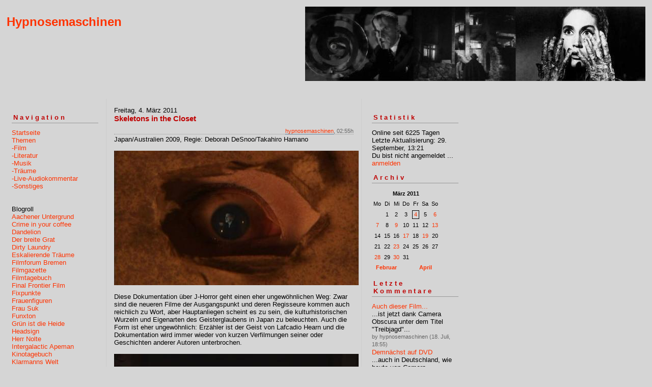

--- FILE ---
content_type: text/html; charset=ISO-8859-1
request_url: https://hypnosemaschinen.blogger.de/stories/1786576/
body_size: 4363
content:
<?xml version="1.0"?>
<!DOCTYPE html PUBLIC "-//W3C//DTD XHTML 1.0 Transitional//EN"
   "http://www.w3.org/TR/xhtml1/DTD/xhtml1-transitional.dtd"> 

<html xmlns="http://www.w3.org/1999/xhtml" xml:lang="en" >
<head>
<title>Hypnosemaschinen: Skeletons in the Closet</title>
<meta http-equiv="Content-Type" content="text/html" />
<meta name="MSSmartTagsPreventParsing" content="TRUE" />
<link rel="alternate" type="application/rss+xml" title="RSS Feed" href="https://hypnosemaschinen.blogger.de/rss" />
<link rel="alternate" type="text/xml" title="XML" href="https://hypnosemaschinen.blogger.de/rss10" />

<script type="text/javascript" src="https://hypnosemaschinen.blogger.de/main.js"></script>
<link rel="stylesheet" type="text/css" title="CSS Stylesheet" href="https://hypnosemaschinen.blogger.de/main.css" />
</head>

<div id="banner">
<img border="0" src="https://cdn.blogger.de/static/antville/hypnosemaschinen/layouts/hypnosemaschinen/new_hypnoheader2.jpg" width="668" alt="" align="right" title="" height="146" />
<h1><a href="https://hypnosemaschinen.blogger.de/">Hypnosemaschinen</a></h1>


</div>

<body>
<div id="container">


<div id="left">
<div class="sidebar">
<h2>Navigation</h2>
<a href="https://hypnosemaschinen.blogger.de/">Startseite</a><br />
<a href="https://hypnosemaschinen.blogger.de/topics">Themen</a><br />        
<a href="https://hypnosemaschinen.blogger.de/topics/Film">-Film</a><br />
<a href="https://hypnosemaschinen.blogger.de/topics/Literatur">-Literatur</a><br />  
<a href="https://hypnosemaschinen.blogger.de/topics/Musik">-Musik</a><br /> 
<a href="https://hypnosemaschinen.blogger.de/topics/Tr%E4ume/">-Träume</a><br />  
<a href="https://hypnosemaschinen.blogger.de/topics/Live-Audiokommentar/">-Live-Audiokommentar</a><br />  
<a href="https://hypnosemaschinen.blogger.de/topics/Sonstiges">-Sonstiges</a><br />                           
<br /> 
<br /> 
<div class="boxheader">Blogroll</div>
<div class="box">
<a href="http://www.allopach.wordpress.com/">Aachener Untergrund</a><br />
<a href="http://the-crime-in-your-coffee.blogspot.com">Crime in your coffee</a><br />
<a href="http://dandelionliteratur.wordpress.com/">Dandelion</a><br />
<a href="http://derbreitegrat.wordpress.com/">Der breite Grat</a><br />
<a href="http://somedirtylaundry.blogspot.com/">Dirty Laundry</a><br />
<a href="http://www.eskalierende-traeume.de">Eskalierende Träume</a><br />
<a href="http://filmforum-bremen.de">Filmforum Bremen</a><br />
<a href="http://filmgazette.de">Filmgazette</a><br />
<a href="https://filmtagebuch.blogger.de">Filmtagebuch</a><br />
<a href="http://unendlichfilm.blogspot.de/">Final Frontier Film</a></br>
<a href="http://fixpunktedotcom.wordpress.com/">Fixpunkte</a><br />
<a href="http://frauenfiguren.wordpress.com">Frauenfiguren</a><br />
<a href="http://www.frausuk.de">Frau Suk</a><br />
<a href="http://funxton.wordpress.com">Funxton</a><br />
<a href="http://udorotenberg.blogspot.com/">Grün ist die Heide</a><br />
<a href="http://blog.headsign.de">Headsign</a><br />
<a href="http://dieseltsamefilme.blogspot.de/">Herr Nolte</a><br />
<a href="http://filmreviews.gemeinschaftsforum.com">Intergalactic Apeman</a><br />
<a href="http://kinotagebuch.blogspot.de/">Kinotagebuch</a><br />
<a href="http://klarmann.blogsport.de/">Klarmanns Welt</a><br />
<a href="http://bretzelburger.blogspot.de/">L'Amore in città</a><br />
<a href="https://cjamangoblue.blogger.de/">Der läufige Blog</a><br />
<a href="http://lxplm.net/">LXPLM</a><br />
<a href="http://magazin-des-gluecks.blogspot.co.at/">Magazin des Glücks</a><br />
<a href="http://marqueesinmovies.wordpress.com">Marquees in Movies</a><br />
<a href="http://multi-film.blogspot.com">Multiple Filmstörung</a><br />
<a href="http://nachtsichtgeraet.blogspot.com/">Nachtsichtgeräte</a></br>
<a href="https://negativespace.blogger.de/">Negative Space</a><br />
<a href="http://www.randpop.de/">Randpop</a><br />
<a href="http://www.funkhundd.wordpress.com/">Remember it for later</a><br />
<a href="http://revolver-film.blogspot.com/">Revolver</a><br />
<a href="http://schneeland-mono.blogspot.com/">Schneeland</a><br />
<a href="http://www.simulationsraum.de/blog/">Simulationsraum</a><br />
<a href="http://stubenhockerei.com/">Stubenhockerei</a><br />
<a href="http://thingnextdoor.blogspot.com/">The Thing next door</a><br />
<a href="http://unartignyc.com/">Unartig NYC</a><br />
<a href="http://whoknowspresents.blogspot.com/">Whoknows presents</a><br />
<a href="http://frankzumbach.wordpress.com/">Frank Zumbach</a><br /><br />
<div class="boxheader">Andere Links</div>
<a href="http://register.filmforen.de/index.php?user=1&user_id=185&order=dt">Filmtext-Register</a><br />
<a href="http://hardsensations.com">Hard Sensations</a><br />
<a href="http://www.filmforen.de/index.php?showtopic=1901&view=getnewpost">The Diarrhoea Diary</a><br />
<a href="http://www.filmforen.de/index.php/blog/3-the-diarrhoea-diary">New Diarrhoea Diary</a><br />
<a href="http://www.movieaachen.de">Movie</a><br />
<a href="http://movieaachen.de/category/film/die-kolumne-klotz/">Kolumne Klotz (neu)</a><br />
<a href="http://2015.moviebeta.de/category/kino/kolumne-klotz/">Kolumne Klotz (alt)</a><br />
<a href="http://www.moviepilot.de/users/alexklotz">Moviepilot</a><br />
<a href="http://www.facebook.com/agentoutrage">Agent Outrage</a><br />
<a href="http://www.facebook.com/thelosttapesaachen">The Lost Tapes</a><br />
</div>                                              

<h2>Suche</h2>                                                                    
<form method="get" action="https://hypnosemaschinen.blogger.de/search"><input name="q" type="text" size="20" class="searchbox" value="" />&nbsp;<input name="submit" type="submit" value="start" class="searchbox" /></form>

<h2>Reklame</h2>
<script language="javascript" type="text/javascript" src="https://info.blogger.de/static/antville/info/files/bannerbig.js"></script>                                                        
</div>
</div> 

<div id="center">
<div class="content">

<div class="dayHeader">Freitag, 4. März 2011</div>

<div class="storyTitle">Skeletons in the Closet</div>
<div class="storyDate"><a href="https://hypnosemaschinen.blogger.de">hypnosemaschinen</a>, 02:55h</div>

<div>Japan/Australien 2009, Regie: Deborah DeSnoo/Takahiro Hamano<br />
<br />
<img width="480" border="0" alt="" title="" src="https://cdn.blogger.de/static/antville/hypnosemaschinen/images/skeletons.jpg" height="264" /><br />
<br />
Diese Dokumentation &uuml;ber J-Horror geht einen eher ungew&ouml;hnlichen Weg: Zwar sind die neueren Filme der Ausgangspunkt und deren Regisseure kommen auch reichlich zu Wort, aber Hauptanliegen scheint es zu sein, die kulturhistorischen Wurzeln und Eigenarten des Geisterglaubens in Japan zu beleuchten. Auch die Form ist eher ungew&ouml;hnlich: Erz&auml;hler ist der Geist von Lafcadio Hearn und die Dokumentation wird immer wieder von kurzen Verfilmungen seiner oder Geschichten anderer Autoren unterbrochen.<br />
<br />
<img width="480" border="0" alt="" title="" src="https://cdn.blogger.de/static/antville/hypnosemaschinen/images/skeletons in the closet.jpg" height="264" /><br />
<br />
Das ist an vielen Stellen sehr gelungen, und auch die Spielszenen sind trotz des geringen Budgets recht atmosph&auml;risch ausgefallen, die Geschichten selbst sind ja sowieso klasse. Ansonsten geht es aber irgendwann ein wenig auf die Nerven, wenn die Interviews immer wieder von St&ouml;rger&auml;uschen ala <i>Ringu</i> verzerrt werden und bei der Abmischung ist der englische &Uuml;bersprecher oft leiser als der japanische O-Ton, so da&szlig; man ihn kaum versteht. Auch habe ich hier einiges vermi&szlig;t: Wo war Ueda Akinari? Auch die Filme der klassischen Kaidan Eiga-Periode kamen reichlich kurz und die Bakeneko-Tradition der Katzengeistergeschichte wurde ebenfalls ausgelassen. Daf&uuml;r gab es allerdings einige Infos &uuml;ber Quellen und Legenden aus dem 10. Jahrhundert, die mir pers&ouml;nlich noch neu waren. Durchaus sympathischer Ansatz, in der Ausf&uuml;hrung aber leider etwas zu unausgegoren.</div>


<p class="small">...&nbsp;<a href="https://hypnosemaschinen.blogger.de/stories/1786576/comment">comment</a></p>
...bereits&nbsp;1468&nbsp;x gelesen

<p><a name="comments"></a></p>
<a name="1786620"></a><div class="listSeparator">&nbsp;</div>
<div class="storyDate">
 <a href="http://upload.wikimedia.org/wikipedia/de/thumb/a/a2/Lilie_stilisiert_2.svg/120px-Lilie_stilisiert_2.svg.png">alphanumerial</a>, 
 Freitag, 4. März 2011, 08:55
</div>
<div class="commentTitle">
 stevie wonder?
</div>
<div>
 bei dem titel dacht ich an stevie wonder. der aber w&uuml;rde wohl kaum die musik zu einem film machen, oder
</div>
<p class="small">
 ...&nbsp;<a prefix="...&nbsp;" href="https://hypnosemaschinen.blogger.de/stories/1786576/#1786620">link</a>&nbsp;&nbsp;
 
 
</p>
<a name="1786960"></a><div class="reply">
<div class="listSeparator">&nbsp;</div>
<div class="storyDate">
<a href="https://hypnosemaschinen.blogger.de">hypnosemaschinen</a>, 
Freitag, 4. März 2011, 19:54
</div>
<div class="commentTitle">Nun...</div>
<div>seine Songs kommen jedenfalls in <a href="http://www.imdb.com/name/nm0005567/">einer Menge Filme</a> vor. ;-)</div>
<p class="small">
...&nbsp;<a prefix="...&nbsp;" href="https://hypnosemaschinen.blogger.de/stories/1786576/#1786960">link</a>&nbsp;&nbsp;


</p>
</div>

<div class="reply"><span class="small">
 <br />...&nbsp;<a href="https://hypnosemaschinen.blogger.de/stories/1786576/comments/1786620/comment#form">comment</a>
</span></div>




</div>
</div>

<div id="right">
<div class="sidebar">

<h2>Statistik</h2>
Online seit&nbsp;6225 Tagen<br />Letzte Aktualisierung:&nbsp;29. September, 13:21<br />
Du bist nicht angemeldet ... <a href="https://hypnosemaschinen.blogger.de/members/login">anmelden</a>

<h2>Archiv</h2>
<table border="0" cellspacing="0" cellpadding="2">
<tr>
<td colspan="7" align="center" nowrap="nowrap"><div class="calFoot">März&nbsp;2011</div></td>
</tr>
<tr>
<td nowrap="nowrap"><div class="calDay">Mo</div></td>
<td nowrap="nowrap"><div class="calDay">Di</div></td>
<td nowrap="nowrap"><div class="calDay">Mi</div></td>
<td nowrap="nowrap"><div class="calDay">Do</div></td>
<td nowrap="nowrap"><div class="calDay">Fr</div></td>
<td nowrap="nowrap"><div class="calDay">Sa</div></td>
<td nowrap="nowrap"><div class="calDay">So</div></td>

</tr>
<tr>
<td nowrap="nowrap"><div class="calDay">&nbsp;</div></td>
<td nowrap="nowrap"><div class="calDay">&nbsp;1&nbsp;</div></td>
<td nowrap="nowrap"><div class="calDay">&nbsp;2&nbsp;</div></td>
<td nowrap="nowrap"><div class="calDay">&nbsp;3&nbsp;</div></td>
<td nowrap="nowrap"><div class="calSelDay"><a href="https://hypnosemaschinen.blogger.de/20110304/">&nbsp;4&nbsp;</a></div></td>
<td nowrap="nowrap"><div class="calDay">&nbsp;5&nbsp;</div></td>
<td nowrap="nowrap"><div class="calDay"><a href="https://hypnosemaschinen.blogger.de/20110306/">&nbsp;6&nbsp;</a></div></td>

</tr>
<tr>
<td nowrap="nowrap"><div class="calDay"><a href="https://hypnosemaschinen.blogger.de/20110307/">&nbsp;7&nbsp;</a></div></td>
<td nowrap="nowrap"><div class="calDay">&nbsp;8&nbsp;</div></td>
<td nowrap="nowrap"><div class="calDay"><a href="https://hypnosemaschinen.blogger.de/20110309/">&nbsp;9&nbsp;</a></div></td>
<td nowrap="nowrap"><div class="calDay">10</div></td>
<td nowrap="nowrap"><div class="calDay">11</div></td>
<td nowrap="nowrap"><div class="calDay">12</div></td>
<td nowrap="nowrap"><div class="calDay"><a href="https://hypnosemaschinen.blogger.de/20110313/">13</a></div></td>

</tr>
<tr>
<td nowrap="nowrap"><div class="calDay">14</div></td>
<td nowrap="nowrap"><div class="calDay">15</div></td>
<td nowrap="nowrap"><div class="calDay">16</div></td>
<td nowrap="nowrap"><div class="calDay"><a href="https://hypnosemaschinen.blogger.de/20110317/">17</a></div></td>
<td nowrap="nowrap"><div class="calDay">18</div></td>
<td nowrap="nowrap"><div class="calDay"><a href="https://hypnosemaschinen.blogger.de/20110319/">19</a></div></td>
<td nowrap="nowrap"><div class="calDay">20</div></td>

</tr>
<tr>
<td nowrap="nowrap"><div class="calDay">21</div></td>
<td nowrap="nowrap"><div class="calDay">22</div></td>
<td nowrap="nowrap"><div class="calDay"><a href="https://hypnosemaschinen.blogger.de/20110323/">23</a></div></td>
<td nowrap="nowrap"><div class="calDay">24</div></td>
<td nowrap="nowrap"><div class="calDay">25</div></td>
<td nowrap="nowrap"><div class="calDay">26</div></td>
<td nowrap="nowrap"><div class="calDay">27</div></td>

</tr>
<tr>
<td nowrap="nowrap"><div class="calDay"><a href="https://hypnosemaschinen.blogger.de/20110328/">28</a></div></td>
<td nowrap="nowrap"><div class="calDay">29</div></td>
<td nowrap="nowrap"><div class="calDay"><a href="https://hypnosemaschinen.blogger.de/20110330/">30</a></div></td>
<td nowrap="nowrap"><div class="calDay">31</div></td>
<td nowrap="nowrap"><div class="calDay">&nbsp;</div></td>
<td nowrap="nowrap"><div class="calDay">&nbsp;</div></td>
<td nowrap="nowrap"><div class="calDay">&nbsp;</div></td>

</tr>

<tr>
<td colspan="3" align="right" nowrap="nowrap"><div class="calFoot"><a href="https://hypnosemaschinen.blogger.de/20110226/">Februar</a></div></td>
<td nowrap="nowrap"><div class="calFoot">&nbsp;</div></td>
<td colspan="3" nowrap="nowrap"><div class="calFoot"><a href="https://hypnosemaschinen.blogger.de/20110402/">April</a></div></td>
</tr>
</table>

<h2>Letzte Kommentare</h2>
<div class="historyItem"><a href="https://hypnosemaschinen.blogger.de/stories/1682278/#2851092">Auch dieser Film...</a><br />
...ist jetzt dank Camera Obscura unter dem Titel "Treibjagd"...
<div class="small">by hypnosemaschinen (18. Juli, 18:55)</div></div>
<div class="historyItem"><a href="https://hypnosemaschinen.blogger.de/stories/1617729/#2846231">Demn&auml;chst auf DVD</a><br />
...auch in Deutschland, wie heute von Camera Obscura...
<div class="small">by hypnosemaschinen (6. Mai, 14:12)</div></div>
<div class="historyItem"><a href="https://hypnosemaschinen.blogger.de/stories/2816807/#2817055">Ja...</a><br />
die Schaupl&auml;tze sind &auml;hnlich, wobei der Wulkh...
<div class="small">by hypnosemaschinen (19. Juli, 18:49)</div></div>
<div class="historyItem"><a href="https://hypnosemaschinen.blogger.de/stories/2816807/#2817045">Danke...</a><br />
f&uuml;r die Antwort. 
Ich f&uuml;hlte mich vor allem...
<div class="small">by nerdywillowtree (19. Juli, 17:03)</div></div>
<div class="historyItem"><a href="https://hypnosemaschinen.blogger.de/stories/2816807/#2816930">Nein...</a><br />
"Die Geschichte des Wulkh" ist ebenfalls in der Sammlung...
<div class="small">by hypnosemaschinen (18. Juli, 14:09)</div></div>
<div class="historyItem"><a href="https://hypnosemaschinen.blogger.de/stories/2816807/#2816904">Die Geschichte des W&ucirc;lkh</a><br />
Eine Frage, kann es sein dass diese Geschichte in der...
<div class="small">by nerdywillowtree (18. Juli, 03:31)</div></div>
<div class="historyItem"><a href="https://hypnosemaschinen.blogger.de/stories/1566314/#2788461">Das Konzert in Siersdorf</a><br />
...wurde sogar gefilmt. Ich kann Neil Young aber nicht...
<div class="small">by hypnosemaschinen (3. Dezember, 09:54)</div></div>

<a href="https://hypnosemaschinen.blogger.de/rss"><img border="0" width="36" alt="xml version of this page" src="/static/antville/xmlbutton.gif" height="14" /></a>
<h2>Werbung</h2>
<script language="javascript" type="text/javascript" src="https://info.blogger.de/static/antville/info/files/bannersmall.js"></script>
</div>
</div>

<div id="footer" align="center">
Hosted by <a href="//www.blogger.de/">Blogger.de</a> - <a href="http://antville.org"><img border="0" width="107" alt="made with antville" src="/static/antville/smallstraight.gif" height="24" /></a> - Powered by <a href="https://github.com/antville/helma"><img border="0" width="124" alt="helma object publisher" src="/static/antville/hop.gif" height="25" /></a>
</div>

</div>
</body>
</html>

--- FILE ---
content_type: text/css; charset=ISO-8859-1
request_url: https://hypnosemaschinen.blogger.de/main.css
body_size: 1135
content:
body, td {
   background-color: #d5d5d5;
   font-family: Verdana, Helvetica, Arial, sans-serif;
   font-size: 13px;
   font-weight: normal;
   color: #000000;
   text-align: center;

}

#container {
	margin-right: auto;
	margin-left: 0px;
	text-align: left;
	padding: 0px;
	width: 920px;
	background-color: #d5d5d5;
	}

#banner {
        font-family:verdana, arial, sans-serif;
	color: #000000;
	background-color: #d5d5d5;
/*
        background-image: url("/static/antville/images/webloghead.jpg");
*/
        background-color: transparent;                                   	
	text-align: left;
	padding: 5px;
	
	height: 176px;
width: 308 px;
	}

#banner a {
	text-decoration: none;
	}

#banner h1 {
	font-size: x-large;
	font-weight: bold;      
	}

#banner h2 {
	font-size: 11px;
	}

fieldset {
  padding-left: 8px;
  padding-top: 0px;
  margin-top:6px;
  margin-bottom:6px;
}

p {
   margin-top:6px;
   margin-bottom:10px;
}

form {margin: 0px;}

a {text-decoration: none;}

a:link {
         color: #ff3300;
       }

a:visited { 
            color: #ff3300;
          }

a:active {
            color: #ff0000;
            border-bottom: 1px solid #369; 
         }

a:hover {
            color: #ff3300;
            border-bottom: 1px solid #369;
        }
#left {
	float: left;
	width: 200px;
	background-color: #d5d5d5;
	overflow: hidden;
        line-height: 120%;
	}

#right {
	float: left;
        padding-left: 5px;	
	width: 200px;
	background-color: #d5d5d5;
	overflow: hidden;
        line-height: 120%;
	}

#center {
        background-color: #d5d5d5;
        border-left: 1px solid #CCCCCC;
        border-right: 1px solid #CCCCCC;
	float: left;
        width: 500px;	
	overflow: hidden;
	}

#footer {
        float: left;
        width: 900px;
        background-color: #d5d5d5;
        border-top: 1px solid #CCCCCC;
        font-family: Verdana, Arial, Helvetica, sans-serif; 
        font-size: 11px;           
       }

.content {
	padding: 15px 15px 5px 15px;
	background-color: #d5d5d5;
	color: #000000;
	font-family: Verdana, Helvetica, Arial, sans-serif;
	font-size: 13px;
	}

.content a:link {
            border-bottom: 1px dotted #369;
        }

.content a:visited {                           
            border-bottom: 1px dotted #369;
        }                                   

.content a:hover {
            border-bottom: 1px solid #369;
        }

.content p {
	font-family: Verdana, Helvetica, Arial, sans-serif;
	font-size: 13px;
	font-weight: normal;
  	line-height: 150%;
	text-align: left;
	margin-bottom: 10px;
	}

.sidebar {
	padding: 15px;
	}

.sidebar h2 {
	color: #bf0000;
	font-family: Verdana, Helvetica, Arial, sans-serif;
        font-size: 13px;
	border-bottom: 1px solid #999999;
	text-align: left;
	font-weight: bold;
	
	padding: 3px;
	letter-spacing: .3em;
	}

.sidebar ul {
	padding-left: 0px;
	margin: 0px;
	margin-bottom: 30px;
	}

.sidebar li {
	color: #000000;
	font-family: Verdana, Arial, Helvetica, sans-serif;
        font-size: 11px;
	text-align: left;
	line-height: 100%;
	
	margin-top: 10px;
	list-style-type: none;
	}

.title {
   height: 53px;
   font-size: 20pt;
   font-weight: bold;
   vertical-align: middle;
   background-image: url("");
   background-color: transparent;
   color: #ff3300
}

.message {
   font-family: Verdana, Arial, Helvetica, sans-serif;
   font-size: 11px;
   font-weight: bold;
   padding: 1px;
   color: #bf0000;
   background-color: #d5d5d5;
}

.statusdark {
   font-family: Verdana, Arial, Helvetica, sans-serif;
   font-size: 11px;
   width: 198px;
   display: block;
   padding-top: 3px;
   padding-bottom: 3px;
}

.statuslight {
   font-family: Verdana, Arial, Helvetica, sans-serif;
   font-size: 11px;
   width: 198px;
   color: #999999;
   display: block;
   padding-top: 3px;
   padding-bottom: 3px;
}

.statushead {
   width: 198px;
   text-align: left;
   letter-spacing: 3px;
   font-size: 11px;
   display: block;
   padding-top: 1px;
   padding-bottom: 1px;
}

.sep {
   height: 1px;
   width: 198px;
   background-image: url("/static/antville/dot.gif");
}

ul {list-style: url("") circle;}

li {padding-bottom: 3px;}

.calHead {
   font-family: Verdana, Arial, Helvetica, sans-serif;
   font-size: 11px;
   font-weight: bold;
}

.calDay {
   font-family: Verdana, Arial, Helvetica, sans-serif;
   font-size: 11px;
   text-align: center;
   border: 1px solid #d5d5d5;
}

.calSelDay {
   font-family: Verdana, Arial, Helvetica, sans-serif;
   font-size: 11px;
   border: 1px solid #000000;
   text-align: center;
}

.calFoot {
   font-family: Verdana, Arial, Helvetica, sans-serif;
   font-size: 11px;
   font-weight: bold;
}

.storyDate {
   font-family: Verdana, Arial, Helvetica, sans-serif;
   font-size: 11px;
   color: #666666;
   margin-top: 10px;
   margin-bottom: 2px;
   text-align: right;
   border-bottom: 1px dotted #999999;
}

.storyTitle {
   font-family: Verdana, Helvetica, Arial, sans-serif;
   font-size: 15px;
   color: #bf0000;
   font-weight: bold;
   margin-bottom: 2px;
}

.small {
   font-family: Verdana, Arial, Helvetica, sans-serif;
   font-size: 11px;
   color: #666666;
}

.tiny {
   font-family: Verdana, Arial, Helvetica, sans-serif;  
   font-size: xx-small;    
   color: #666666;       
}

/*
.commentHead {
   width: 50px;
   border-bottom-style: dotted;
   border-bottom-width: thin;
   border-bottom-color: #cccccc;
   margin-bottom: 2px;
   margin-top: 10px;
}
*/
.commentDate {
   font-family: Verdana, Arial, Helvetica, sans-serif;
   font-size: 11px;
   color: #666666;
   margin-bottom: 2px;
}

.commentTitle {
   font-family: Verdana, Helvetica, Arial, sans-serif;
   font-size: 15px;
   color: #000000;
   font-weight: bold;
   margin-bottom: 2px;
}

.reply {padding-left: 40px;}


.formTitle {
   width: 380px;
   font-family: Verdana, Helvetica, Arial, sans-serif;
   font-size: 15px;
   font-weight: bold;
   border: 1px solid #000000;
}

.formText {
   width: 380px;
   font-family: Verdana, Helvetica, Arial, sans-serif;
   font-size: 13px;
   font-weight: normal;
   border: 1px solid #000000;
}

.formWide {
   width: 660px;
   font-family: Verdana, Helvetica, Arial, sans-serif;
   font-size: 13px;
   font-weight: normal;
}

.offlineStory {background-color: #cccccc;}

.pollResultsBar {
   height: 5px;
   margin-right: 10px;
   background-color: #ff3300;
   font-size: 0px;
}

.searchbox {
   font-size:11px;
   margin-top:3px;
   margin-bottom:3px;
}

.colorpickerWidget {
   border: 1px solid #cccccc;
}

.pagelink {
   margin-top: 2px;
   margin-bottom: 18px;
}


--- FILE ---
content_type: text/javascript; charset=ISO-8859-1
request_url: https://hypnosemaschinen.blogger.de/main.js
body_size: 1915
content:
var imgWindow = "";

function openPopup(img, width, height) {
   if (img && width && height) {
      width = Math.min(width + 36, 640);
      height = Math.min(height + 30, 480);
      if (imgWindow.location && !imgWindow.closed)
         imgWindow.close();
      imgWindow = window.open(img, "imgWindow" + width + height, "toolbar=no,location=no,directories=no,status=no,scrollbars=yes,resizable=yes,width=" + width + ",height=" + height);
      // imgWindow.focus();
   }
}
Antville = {};
Antville.prefix = "Antville_";

Antville.pixel = new Image();
Antville.pixel.src = "/static/antville/pixel.gif";

Antville.colors = {"aliceblue": true, "antiquewhite": true, "aqua": true,  "aquamarine": true, "azure": true, "beige": true, "bisque": true,  "black": true, "blanchedalmond": true, "blue": true, "blueviolet": true,  "brown": true, "burlywood": true, "cadetblue": true, "chartreuse": true,  "chocolate": true, "coral": true, "cornflowerblue": true,  "cornsilk": true, "crimson": true, "cyan": true, "darkblue": true,  "darkcyan": true, "darkgoldenrod": true, "darkgray": true,  "darkgreen": true, "darkkhaki": true, "darkmagenta": true,  "darkolivegreen": true, "darkorange": true, "darkorchid": true,  "darkred": true, "darksalmon": true, "darkseagreen": true,  "darkslateblue": true, "darkslategray": true, "darkturquoise": true,  "darkviolet": true, "deeppink": true, "deepskyblue": true, "dimgray": true,  "dodgerblue": true, "firebrick": true, "floralwhite": true, "forestgreen": true, "fuchsia": true, "gainsboro": true, "ghostwhite": true, "gold": true, "goldenrod": true, "gray": true, "green": true, "greenyellow": true, "honeydew": true, "hotpink": true, "indianred ": true, "indigo ": true, "ivory": true, "khaki": true, "lavender": true, "lavenderblush": true, "lawngreen": true, "lemonchiffon": true, "lightblue": true, "lightcoral": true, "lightcyan": true, "lightgoldenrodyellow": true, "lightgrey": true, "lightgreen": true, "lightpink": true, "lightsalmon": true, "lightseagreen": true, "lightskyblue": true, "lightslateblue": true, "lightslategray": true, "lightsteelblue": true, "lightyellow": true, "lime": true, "limegreen": true, "linen": true, "magenta": true, "maroon": true, "mediumaquamarine": true, "mediumblue": true, "mediumorchid": true, "mediumpurple": true, "mediumseagreen": true, "mediumslateblue": true, "mediumspringgreen": true, "mediumturquoise": true, "mediumvioletred": true, "midnightblue": true, "mintcream": true, "mistyrose": true, "moccasin": true, "navajowhite": true, "navy": true, "oldlace": true, "olive": true, "olivedrab": true, "orange": true, "orangered": true, "orchid": true, "palegoldenrod": true, "palegreen": true, "paleturquoise": true, "palevioletred": true, "papayawhip": true, "peachpuff": true, "peru": true, "pink": true, "plum": true, "powderblue": true, "purple": true, "red": true, "rosybrown": true, "royalblue": true, "saddlebrown": true, "salmon": true, "sandybrown": true, "seagreen": true, "seashell": true, "sienna": true, "silver": true, "skyblue": true, "slateblue": true, "slategray": true, "snow": true, "springgreen": true, "steelblue": true, "tan": true, "teal": true, "thistle": true, "tomato": true, "turquoise": true, "violet": true, "violetred": true, "wheat": true, "white": true, "whitesmoke": true, "yellow": true, "yellowgreen": true};

Antville.ColorPickerFactory = function() {
   this.prefix = Antville.prefix + "ColorPicker_";
   this.valuePrefix = Antville.prefix + "ColorValue_";

   this.open = function(name, text, skin) {
      if (skin == "colorpickerExt")
         var cpWindow = window.open("https://hypnosemaschinen.blogger.de/colorpicker?name=" + name + "&text=" + text + "&skin=" + skin, Antville.ColorPicker.prefix, "toolbar=no,location=no,directories=no,status=no,scrollbars=no,resizable=yes,width=480,height=360");
      else
         var cpWindow = window.open("https://hypnosemaschinen.blogger.de/colorpicker?name=" + name + "&text=" + text + "&skin=" + skin, Antville.ColorPicker.prefix, "toolbar=no,location=no,directories=no,status=no,scrollbars=no,resizable=yes,width=350,height=320");
   }

   this.set = function(name, color) {
      var prefix = Antville.ColorPicker.prefix;
      var valuePrefix = Antville.ColorPicker.valuePrefix;
      var color = Antville.parseColor(color);
      if (color)
         document.getElementById(prefix + name).style.backgroundColor = color;
      else
         color = Antville.parseColor(document.getElementById(prefix + name).style.backgroundColor);
      if (color.indexOf("#") == 0)
         color = color.substr(1,color.length-1);
      document.getElementById(valuePrefix + name).value = color;
      return;
   }

   return this;
}

Antville.ColorPicker = new Antville.ColorPickerFactory();

Antville.encode = function(str) {
   var chars = ["&", "<", ">", '"'];
   for (var i in chars) {
      var c = chars[i];
      var re = new RegExp(c, "g");
      str = str.replace(re, "&#" + c.charCodeAt() + ";");
   }
   return str;
}

Antville.decode = function(str) {
   return str.replace(/&amp;/g, "&");
}

Antville.parseColor = function(color) {
   var c = color.toLowerCase();
   if (Antville.colors[c])
      return c;
   var rgb = new RegExp("rgb ?\\( ?([0-9^,]*), ?([0-9^,]*), ?([0-9^ \\)]*) ?\\)");
   var result = color.match(rgb);
   if (result) {
      var R = parseInt(result[1]).toString(16);
      var G = parseInt(result[2]).toString(16);
      var B = parseInt(result[3]).toString(16);
      if (R.length == 1) R="0"+R;
      if (G.length == 1) G="0"+G;
      if (B.length == 1) B="0"+B;
      return "#"+R+G+B;
   }
   if (c.indexOf("#") == 0)
      c = c.substr(1,c.length-1);
   if (c.length == 6) {
      var nonhex = new RegExp("[^0-9,a-f]");
      nonhex.ignoreCase = true;
      var found = c.match(nonhex);
      if (!found)
         return "#" + c;
   }
   return;
}

Antville.Referrer = function(url, text, count) {
   this.url = url;
   this.text = text;
   this.count = count;
   this.compose = function(key, prefix) {
      var query = new Antville.Query(this.url);
      if (query[key]) {
         if (prefix == null)
            prefix = "";
         return prefix + Antville.encode(query[key]);
      }
      return this.text;
   }
   return this;
}

Antville.Query = function(str) {
   if (str == undefined)
      var str = location.search.substring(1);
   else if (str.indexOf("?") > -1)
      var str = str.split("?")[1];
   if (str == "")
      return this;
   var parts = Antville.decode(unescape(str)).split("&");
   for (var i in parts) {
      var pair = parts[i].split("=");
      var key = pair[0];
      if (key) {
         key = key.replace(/\+/g, " ");
         var value = pair[1];
         if (value)
            value = value.replace(/\+/g, " ");
         this[key] = value;
      }
   }
   return this;
}

Antville.Filter = function(def, key) {
   this.key = key;
   if (def == null)
      this.items = [];
   else if (def instanceof Array)
      this.items = def;
   else
      this.items = def.replace(/\r/g, "\n").split("\n");
   this.test = function(str) {
      if (!str)
         return false;
      for (var n in this.items) {
         var re = new RegExp(this.items[n], "i");
         if (re.test(str))
            return true;
      }
      return false;
   }
   return this;
}


--- FILE ---
content_type: application/javascript
request_url: https://info.blogger.de/static/antville/info/files/bannersmall.js
body_size: -115
content:
document.write('<a href="https://about.antville.org/stories/1965525/"><img src="//cdn.blogger.de/static/antville/info/patreon_klein.png"></a>');
